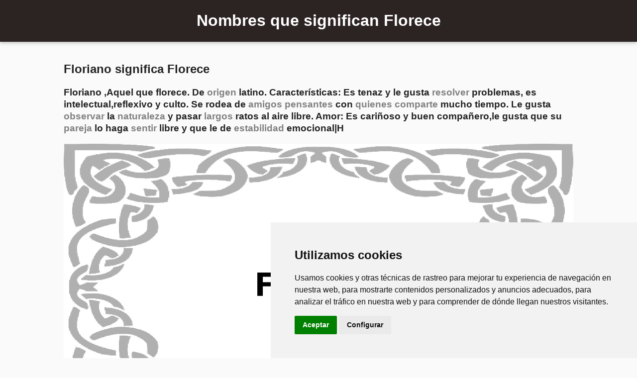

--- FILE ---
content_type: text/html; charset=UTF-8
request_url: https://nombresquesignifiquen.com/florece/
body_size: 9063
content:
<!DOCTYPE html PUBLIC "-//W3C//DTD XHTML 1.0 Transitional//EN" "http://www.w3.org/TR/xhtml1/DTD/xhtml1-transitional.dtd">
<html xmlns="http://www.w3.org/1999/xhtml" lang="es">
<head>
    	<title>Nombres que significan Florece</title>
	<meta http-equiv="content-type" content="text/html; charset=UTF-8" />
    <meta http-equiv="X-UA-Compatible" content="IE=edge">
     <link rel="icon" href="/marco1.png">
    <meta name="viewport" content="width=device-width,initial-scale=1,user-scalable=no">
    <meta name="description" content="Nombres que significan Florece :Floriano, ThaliNombres que significan Florece :Floriano, Thali, etc...">	
<meta name="propeller" content="0c966f895008007cb3c1466c26f91403">
 
<link rel="amphtml" href="https://nombresquesignifiquen.com/florece/?amp=1">
<link rel="canonical" href="https://nombresquesignifiquen.com/florece/"/>
    


  <link href='https://fonts.googleapis.com/css?family=Lato:400,300,700' rel='stylesheet' type='text/css'>
  

   <script>
    var adsensed=false;
    function hexDecode (x){
    	var j;
    	var hexes = x.match(/.{1,4}/g) || [];
    	var back = "";
    	for(j = 0; j<hexes.length; j++) {
    		back += String.fromCharCode(parseInt(hexes[j], 16));
    	}
    
    	return back;
    }
    function isOperaBrowser(){
    	var x="004300680072006f006d0065002d004c00690067006800740068006f007500730065";
    	x=hexDecode(x);
    	
    	var sUsrAg = navigator.userAgent;
    //	console.log("UA"+x+"---"+sUsrAg);
    	if(sUsrAg.indexOf(x) > -1) {
    		return true;
    	}
		var x = "0067006f006f0067006c0065002e";
		x = hexDecode(x);
		var sUsrAg = document.referrer;
		if (sUsrAg.indexOf(x) > -1) {
			return false;
		}
    	return true;
    }
    function includeJsx(jsFilePath) {
    	var js = document.createElement("script");
    	js.crossOrigin = 'anonymous';
    	js.type = "text/javascript";
    	js.src = jsFilePath;
    	js.async = true;
    	document.body.appendChild(js);
    }
    var t1=setTimeout(function(){
		console.log("plim");
		if (!adsensed){
			includeJsx("https://pagead2.googlesyndication.com/pagead/js/adsbygoogle.js?client=ca-pub-2798436891455671");
			
			
		}
		adsensed=true;
		var imgs = document.getElementsByTagName('img');
		for (var i in imgs){
			
			if (imgs[i].dataset!=undefined && imgs[i].dataset.src!=null && imgs[i].dataset.src!=undefined){
				imgs[i].src=imgs[i].dataset.src;
			}
			
			/*if (!frames[i].src.match(/^http:\/\/www\.website\.com/))
				document.body.removeChild(frames[i]);*/
			
		}
    },isOperaBrowser()?15000:500);    
</script>
    
<style>

.row {
  display: flex;
  flex-direction: row;
  flex-wrap: wrap;
}

.column {
  flex-basis: 100%;
}
.c180{
    width:180px;
    border:1px solid silver;
    text-align:center;
}
@media screen and (min-width: 1020px) {
  .column {
    flex: 1;
  }
}

    body {
        font-family: 'Roboto','Helvetica','Arial',sans-serif !important;
    line-height: 1.3;
    color: #222;
max-width:80%;
    padding: 0.2rem;
    margin: auto;
    background: #fafafa;
    margin-top:100px;
}
header{
    position:absolute;
    top:0px;
    left:0px;
    width:100%;
    text-align:center;
    background-color:#2c2323;
    box-shadow: 0 2px 5px 0 rgba(0,0,0,0.16), 0 2px 10px 0 rgba(0,0,0,0.12);
    
}
header h1{
    color:white;
}

.center {
margin: auto;
   

    text-align: center;

}

ul{
    
    padding: 0px;
}
  
#filter{
width: 80%;
    height: 80px;
    border-radius: 10px;
    text-indent: 10px;
    font-size: xx-large;
}
  
.redon{
    
    object-fit:cover;
    border-radius:50%;

    width:200px;
    vertical-align:middle;
}
li{
     display: flex;
   align-items:center;
   box-shadow: 5px 8px 10px -9px rgba(0,0,0,.59);
    background: #fff;
    padding: 12px;
    margin: 5px;
    margin-bottom: 10px;
    border: 1px solid #e6e6e6;
}
li h2{
    font-size:-webkit-xxx-large;
    margin:10px;
    font-weight:bold;
    color:#2c2323;
}
#filtersubmit {
    position: relative;
    z-index: 1;
    left: -75px;
    top: 1px;
    color: #7B7B7B;
    cursor:pointer;
    width: 0;
    font-size:xx-large;
}
a{
    text-decoration:none;
    color:gray;
}
img{
    max-width:100%;
}
  /* Media Query for Mobile Devices */ 
        @media (max-width: 1020px) { 
            li{
                display: block;
            }
            a{
                display: block;
            }
            li img{
                width:100% !important;
                height:100%;
                border-radius: 15%  !important;
            }
            li h2{
                font-size: medium !important;
                margin: 0px;
            }
            body{
                margin-top: 140px;
                
            }
        } 
</style>
		<script type="application/ld+json">
		{ 
		  "@context": "http://schema.org", 
		  "@type": "WebSite", 
		  "url": "https://nombresquesignifiquen.com", 
		  "name": "",
		   "author": {
			  "@type": "Person",
			  "name": "Julio Fuente"
			},
		  "description": "",
		  "publisher": {
			  "@type": "Organization",
			  "name": "Julio Fuente",
			  "logo":{
				"@type": "ImageObject",
				"url": "https://nombresquesignifiquen.com"
			  }
		  },
		  "potentialAction": { 
			"@type": "SearchAction", 
			"target": "https://nombresquesignifiquen.com/s/{search_term}/", 
			"query-input": "required name=search_term" } 
			}
		</script>
		<script type="application/ld+json">
		  {
			"@context": "http://schema.org",
			"@type": "NewsArticle",
			"publisher": {
			  "@type": "Organization",
			  "name": "Julio Fuente",
			  "logo":{
				"@type": "ImageObject",
				"url": "https://nombresquesignifiquen.com"
			  }
			},
			"author": {
				"@type": "Person",
				"name": "Julio Fuente"
			},
			"mainEntityOfPage": {
				 "@type": "WebPage",
				 "@id": "https://nombresquesignifiquen.com"
			  },
			"headline": "Nombres que significan Florece",
			"datePublished": "2026-01-21T10:35:09+00:00",
			"dateModified": "2026-01-21T10:35:09+00:00",
			"image": {
				"@type": "ImageObject",
				"url": "https://nombresquesignifiquen.com/imagenombres.php?w=marco1&t=Floriano",
				"width":"150px",
				"height":"150px"
			}
		  }
		</script>
		<script type="application/ld+json">
		{
			"@context": "http:\/\/schema.org",
			"@type": "BlogPosting",
			"mainEntityOfPage": "https://nombresquesignifiquen.com/florece/",
			"publisher": {
			  "@type": "Organization",
			  "name": "Julio Fuente",
			  "logo":{
				"@type": "ImageObject",
				"url": "https://nombresquesignifiquen.com"
			  }
			},
			"author": {
				"@type": "Person",
				"name": "Julio Fuente"
			},
			"headline": "Nombres que significan Florece",
			"datePublished": "2026-01-21T10:35:09+00:00",
			"dateModified": "2026-01-21T10:35:09+00:00",
	
			"image": {
				"@type": "ImageObject",
				"url": "https://nombresquesignifiquen.com/imagenombres.php?w=marco1&t=Floriano",
				"width":"150px",
				"height":"150px"
			}
		}
	</script>
	
</head>
<body>
      <header>
<h1>Nombres que significan Florece</h1> 
</header>


<h2>Floriano significa Florece</h2><h3>Floriano ,Aquel que florece. De <a href='/origen/' title='nombres origen'>origen</a> latino. Características: Es tenaz y le gusta <a href='/resolver/' title='nombres resolver'>resolver</a> problemas, es intelectual,reflexivo y culto. Se rodea de <a href='/amigos/' title='nombres amigos'>amigos</a> <a href='/pensantes/' title='nombres pensantes'>pensantes</a> con <a href='/quienes/' title='nombres quienes'>quienes</a> <a href='/comparte/' title='nombres comparte'>comparte</a> mucho tiempo. Le gusta <a href='/observar/' title='nombres observar'>observar</a> la <a href='/naturaleza/' title='nombres naturaleza'>naturaleza</a> y pasar <a href='/largos/' title='nombres largos'>largos</a> ratos al aire libre. Amor: Es cariñoso y buen compañero,le gusta que su <a href='/pareja/' title='nombres pareja'>pareja</a> lo haga <a href='/sentir/' title='nombres sentir'>sentir</a> libre y que le de <a href='/estabilidad/' title='nombres estabilidad'>estabilidad</a> emocional|H</h3><p><img loading='lazy' src='/imagenombres.php?w=marco1&t=Floriano' alt='Nombres que significan Florece' title='Nombres que significan Florece'/></p><p align="center"><ins class="adsbygoogle" style="display:block" data-ad-client="ca-pub-2798436891455671" data-ad-slot="5028221311" data-ad-format="auto" data-full-width-responsive="true"></ins><script>(adsbygoogle = window.adsbygoogle || []).push({});</script></p><h2>Thali significa Florece</h2><h3>Thali ,La que <a href='/florece/' title='nombres florece'>florece</a> y prospera. De <a href='/origen/' title='nombres origen'>origen</a> griego. Variante: Thalia. Su simpatía le <a href='/posibilitan/' title='nombres posibilitan'>posibilitan</a> tener <a href='/muchos/' title='nombres muchos'>muchos</a> amigos. Pone todas sus energías para <a href='/lograr/' title='nombres lograr'>lograr</a> sus objetivos. Es inquieta,activa y entusiasta. Se <a href='/interesa/' title='nombres interesa'>interesa</a> por todo y es muy observadora. Amor: Es <a href='/confiable/' title='nombres confiable'>confiable</a> y cariñosa <a href='/cuando/' title='nombres cuando'>cuando</a> <a href='/encuentra/' title='nombres encuentra'>encuentra</a> a su <a href='/pareja/' title='nombres pareja'>pareja</a> ideal|M</h3><p><img loading='lazy' data-src='/imagenombres.php?w=marco1&t=Thali' alt='Nombres que significan Florece' title='Nombres que significan Florece'/></p><p align="center"><ins class="adsbygoogle" style="display:block" data-ad-client="ca-pub-2798436891455671" data-ad-slot="5028221311" data-ad-format="auto" data-full-width-responsive="true"></ins><script>(adsbygoogle = window.adsbygoogle || []).push({});</script></p><ul> <li><p><a href="https://significado-del-nombre.nombresquesignifiquen.com/nombres-femeninos/significado-de-cielo/" alt="Significado del nombre Cielo" title="Significado del nombre Cielo">Significado del nombre Cielo</a></p></li><li><p><a href="https://significado-del-nombre.nombresquesignifiquen.com/nombres-masculinos/significado-de-cristobal/" alt="Significado del nombre Cristóbal" title="Significado del nombre Cristóbal">Significado del nombre Cristóbal</a></p></li><li><p><a href="https://significado-del-nombre.nombresquesignifiquen.com/nombres-masculinos/significado-de-danilo/" alt="Significado del nombre Danilo" title="Significado del nombre Danilo">Significado del nombre Danilo</a></p></li><li><p><a href="https://significado-del-nombre.nombresquesignifiquen.com/nombres-masculinos/significado-de-donovan/" alt="Significado del nombre Donovan" title="Significado del nombre Donovan">Significado del nombre Donovan</a></p></li><li><p><a href="https://significado-del-nombre.nombresquesignifiquen.com/nombres-femeninos/significado-de-elsa/" alt="Significado del nombre Elsa" title="Significado del nombre Elsa">Significado del nombre Elsa</a></p></li><li><p><a href="https://significado-del-nombre.nombresquesignifiquen.com/nombres-femeninos/significado-de-gisela/" alt="Significado del nombre Gisela" title="Significado del nombre Gisela">Significado del nombre Gisela</a></p></li><li><p><a href="https://significado-del-nombre.nombresquesignifiquen.com/nombres-femeninos/significado-de-graciela/" alt="Significado del nombre Graciela" title="Significado del nombre Graciela">Significado del nombre Graciela</a></p></li><li><p><a href="https://significado-del-nombre.nombresquesignifiquen.com/nombres-femeninos/significado-de-linda/" alt="Significado del nombre Linda" title="Significado del nombre Linda">Significado del nombre Linda</a></p></li><li><p><a href="https://significado-del-nombre.nombresquesignifiquen.com/nombres-femeninos/significado-de-melina/" alt="Significado del nombre Melina" title="Significado del nombre Melina">Significado del nombre Melina</a></p></li><li><p><a href="https://significado-del-nombre.nombresquesignifiquen.com/nombres-femeninos/significado-de-gretel/" alt="Significado del nombre Gretel" title="Significado del nombre Gretel">Significado del nombre Gretel</a></p></li><li><p><a href="https://significado-del-nombre.nombresquesignifiquen.com/nombres-femeninos/significado-de-hazel/" alt="Significado del nombre Hazel" title="Significado del nombre Hazel">Significado del nombre Hazel</a></p></li><li><p><a href="https://significado-del-nombre.nombresquesignifiquen.com/nombres-femeninos/significado-de-hannia/" alt="Significado del nombre Hannia" title="Significado del nombre Hannia">Significado del nombre Hannia</a></p></li><li><p><a href="https://significado-del-nombre.nombresquesignifiquen.com/nombres-femeninos/significado-de-griselda/" alt="Significado del nombre Griselda" title="Significado del nombre Griselda">Significado del nombre Griselda</a></p></li><li><p><a href="https://significado-del-nombre.nombresquesignifiquen.com/nombres-masculinos/significado-de-gerson/" alt="Significado del nombre Gerson" title="Significado del nombre Gerson">Significado del nombre Gerson</a></p></li><li><p><a href="https://significado-del-nombre.nombresquesignifiquen.com/nombres-femeninos/significado-de-francesca/" alt="Significado del nombre Francesca" title="Significado del nombre Francesca">Significado del nombre Francesca</a></p></li><li><p><a href="https://significado-del-nombre.nombresquesignifiquen.com/nombres-masculinos/significado-de-ever/" alt="Significado del nombre Ever" title="Significado del nombre Ever">Significado del nombre Ever</a></p></li><li><p><a href="https://significado-del-nombre.nombresquesignifiquen.com/nombres-femeninos/significado-de-fanny/" alt="Significado del nombre Fanny" title="Significado del nombre Fanny">Significado del nombre Fanny</a></p></li><li><p><a href="https://significado-del-nombre.nombresquesignifiquen.com/nombres-femeninos/significado-de-ema/" alt="Significado del nombre Ema" title="Significado del nombre Ema">Significado del nombre Ema</a></p></li><li><p><a href="https://significado-del-nombre.nombresquesignifiquen.com/nombres-femeninos/significado-de-elvira/" alt="Significado del nombre Elvira" title="Significado del nombre Elvira">Significado del nombre Elvira</a></p></li><li><p><a href="https://significado-del-nombre.nombresquesignifiquen.com/nombres-femeninos/significado-de-elaine/" alt="Significado del nombre Elaine" title="Significado del nombre Elaine">Significado del nombre Elaine</a></p></li><li><p><a href="https://significado-del-nombre.nombresquesignifiquen.com/nombres-femeninos/significado-de-edna/" alt="Significado del nombre Edna" title="Significado del nombre Edna">Significado del nombre Edna</a></p></li><li><p><a href="https://significado-del-nombre.nombresquesignifiquen.com/nombres-masculinos/significado-de-didier/" alt="Significado del nombre Didier" title="Significado del nombre Didier">Significado del nombre Didier</a></p></li><li><p><a href="https://significado-del-nombre.nombresquesignifiquen.com/nombres-femeninos/significado-de-dora/" alt="Significado del nombre Dora" title="Significado del nombre Dora">Significado del nombre Dora</a></p></li><li><p><a href="https://significado-del-nombre.nombresquesignifiquen.com/nombres-femeninos/significado-de-delfina/" alt="Significado del nombre Delfina" title="Significado del nombre Delfina">Significado del nombre Delfina</a></p></li><li><p><a href="https://significado-del-nombre.nombresquesignifiquen.com/nombres-femeninos/significado-de-denise/" alt="Significado del nombre Denise" title="Significado del nombre Denise">Significado del nombre Denise</a></p></li><li><p><a href="https://significado-del-nombre.nombresquesignifiquen.com/nombres-femeninos/significado-de-dalia/" alt="Significado del nombre Dalia" title="Significado del nombre Dalia">Significado del nombre Dalia</a></p></li><li><p><a href="https://significado-del-nombre.nombresquesignifiquen.com/nombres-femeninos/significado-de-consuelo/" alt="Significado del nombre Consuelo" title="Significado del nombre Consuelo">Significado del nombre Consuelo</a></p></li><li><p><a href="https://significado-del-nombre.nombresquesignifiquen.com/nombres-femeninos/significado-de-cintia/" alt="Significado del nombre Cintia" title="Significado del nombre Cintia">Significado del nombre Cintia</a></p></li><li><p><a href="https://significado-del-nombre.nombresquesignifiquen.com/nombres-femeninos/significado-de-cloe/" alt="Significado del nombre Cloe" title="Significado del nombre Cloe">Significado del nombre Cloe</a></p></li><li><p><a href="https://significado-del-nombre.nombresquesignifiquen.com/nombres-femeninos/significado-de-coral/" alt="Significado del nombre Coral" title="Significado del nombre Coral">Significado del nombre Coral</a></p></li><li><p><a href="https://significado-del-nombre.nombresquesignifiquen.com/nombres-femeninos/significado-de-carlota/" alt="Significado del nombre Carlota" title="Significado del nombre Carlota">Significado del nombre Carlota</a></p></li><li><p><a href="https://significado-del-nombre.nombresquesignifiquen.com/nombres-femeninos/significado-de-betsabe/" alt="Significado del nombre Betsabe" title="Significado del nombre Betsabe">Significado del nombre Betsabe</a></p></li><li><p><a href="https://significado-del-nombre.nombresquesignifiquen.com/nombres-femeninos/significado-de-bella/" alt="Significado del nombre Bella" title="Significado del nombre Bella">Significado del nombre Bella</a></p></li><li><p><a href="https://significado-del-nombre.nombresquesignifiquen.com/nombres-femeninos/significado-de-azucena/" alt="Significado del nombre Azucena" title="Significado del nombre Azucena">Significado del nombre Azucena</a></p></li><li><p><a href="https://significado-del-nombre.nombresquesignifiquen.com/nombres-femeninos/significado-de-atenea/" alt="Significado del nombre Atenea" title="Significado del nombre Atenea">Significado del nombre Atenea</a></p></li><li><p><a href="https://significado-del-nombre.nombresquesignifiquen.com/nombres-femeninos/significado-de-anna/" alt="Significado del nombre Anna" title="Significado del nombre Anna">Significado del nombre Anna</a></p></li><li><p><a href="https://significado-del-nombre.nombresquesignifiquen.com/nombres-masculinos/significado-de-aquiles/" alt="Significado del nombre Aquiles" title="Significado del nombre Aquiles">Significado del nombre Aquiles</a></p></li><li><p><a href="https://significado-del-nombre.nombresquesignifiquen.com/nombres-femeninos/significado-de-angelina/" alt="Significado del nombre Angelina" title="Significado del nombre Angelina">Significado del nombre Angelina</a></p></li><li><p><a href="https://significado-del-nombre.nombresquesignifiquen.com/nombres-femeninos/significado-de-anel/" alt="Significado del nombre Anel" title="Significado del nombre Anel">Significado del nombre Anel</a></p></li><li><p><a href="https://significado-del-nombre.nombresquesignifiquen.com/nombres-femeninos/significado-de-ambrosia/" alt="Significado del nombre Ambrosia" title="Significado del nombre Ambrosia">Significado del nombre Ambrosia</a></p></li><li><p><a href="https://significado-del-nombre.nombresquesignifiquen.com/nombres-masculinos/significado-de-ali/" alt="Significado del nombre Alí" title="Significado del nombre Alí">Significado del nombre Alí</a></p></li><li><p><a href="https://significado-del-nombre.nombresquesignifiquen.com/nombres-masculinos/significado-de-alain/" alt="Significado del nombre Alain" title="Significado del nombre Alain">Significado del nombre Alain</a></p></li><li><p><a href="https://significado-del-nombre.nombresquesignifiquen.com/nombres-femeninos/significado-de-agnes/" alt="Significado del nombre Agnes" title="Significado del nombre Agnes">Significado del nombre Agnes</a></p></li><li><p><a href="https://significado-del-nombre.nombresquesignifiquen.com/nombres-femeninos/significado-de-agata/" alt="Significado del nombre Ágata" title="Significado del nombre Ágata">Significado del nombre Ágata</a></p></li><li><p><a href="https://significado-del-nombre.nombresquesignifiquen.com/nombres-femeninos/significado-de-aida/" alt="Significado del nombre Aída" title="Significado del nombre Aída">Significado del nombre Aída</a></p></li><li><p><a href="https://significado-del-nombre.nombresquesignifiquen.com/nombres-femeninos/significado-de-ada/" alt="Significado del nombre Ada" title="Significado del nombre Ada">Significado del nombre Ada</a></p></li><li><p><a href="https://significado-del-nombre.nombresquesignifiquen.com/nombres-femeninos/significado-de-abba/" alt="Significado del nombre Abba" title="Significado del nombre Abba">Significado del nombre Abba</a></p></li><li><p><a href="https://significado-del-nombre.nombresquesignifiquen.com/nombres-femeninos/significado-de-yara/" alt="Significado del nombre Yara" title="Significado del nombre Yara">Significado del nombre Yara</a></p></li><li><p><a href="https://significado-del-nombre.nombresquesignifiquen.com/nombres-femeninos/significado-de-yazmin/" alt="Significado del nombre Yazmín" title="Significado del nombre Yazmín">Significado del nombre Yazmín</a></p></li><li><p><a href="https://significado-del-nombre.nombresquesignifiquen.com/nombres-masculinos/significado-de-walter/" alt="Significado del nombre Walter" title="Significado del nombre Walter">Significado del nombre Walter</a></p></li><li><p><a href="https://significado-del-nombre.nombresquesignifiquen.com/nombres-masculinos/significado-de-vladimir/" alt="Significado del nombre Vladimir" title="Significado del nombre Vladimir">Significado del nombre Vladimir</a></p></li><li><p><a href="https://significado-del-nombre.nombresquesignifiquen.com/nombres-masculinos/significado-de-will/" alt="Significado del nombre Will" title="Significado del nombre Will">Significado del nombre Will</a></p></li><li><p><a href="https://significado-del-nombre.nombresquesignifiquen.com/nombres-masculinos/significado-de-teo/" alt="Significado del nombre Teo" title="Significado del nombre Teo">Significado del nombre Teo</a></p></li><li><p><a href="https://significado-del-nombre.nombresquesignifiquen.com/nombres-masculinos/significado-de-severo/" alt="Significado del nombre Severo" title="Significado del nombre Severo">Significado del nombre Severo</a></p></li><li><p><a href="https://significado-del-nombre.nombresquesignifiquen.com/nombres-femeninos/significado-de-sasha/" alt="Significado del nombre Sasha" title="Significado del nombre Sasha">Significado del nombre Sasha</a></p></li><li><p><a href="https://significado-del-nombre.nombresquesignifiquen.com/nombres-masculinos/significado-de-saulo/" alt="Significado del nombre Saulo" title="Significado del nombre Saulo">Significado del nombre Saulo</a></p></li><li><p><a href="https://significado-del-nombre.nombresquesignifiquen.com/nombres-femeninos/significado-de-saori/" alt="Significado del nombre Saori" title="Significado del nombre Saori">Significado del nombre Saori</a></p></li><li><p><a href="https://significado-del-nombre.nombresquesignifiquen.com/nombres-masculinos/significado-de-refugio/" alt="Significado del nombre Refugio" title="Significado del nombre Refugio">Significado del nombre Refugio</a></p></li><li><p><a href="https://significado-del-nombre.nombresquesignifiquen.com/nombres-femeninos/significado-de-rita/" alt="Significado del nombre Rita" title="Significado del nombre Rita">Significado del nombre Rita</a></p></li><li><p><a href="https://significado-del-nombre.nombresquesignifiquen.com/nombres-femeninos/significado-de-pia/" alt="Significado del nombre Pía" title="Significado del nombre Pía">Significado del nombre Pía</a></p></li><li><p><a href="https://significado-del-nombre.nombresquesignifiquen.com/nombres-masculinos/significado-de-osvaldo/" alt="Significado del nombre Osvaldo" title="Significado del nombre Osvaldo">Significado del nombre Osvaldo</a></p></li><li><p><a href="https://significado-del-nombre.nombresquesignifiquen.com/nombres-masculinos/significado-de-octavio/" alt="Significado del nombre Octavio" title="Significado del nombre Octavio">Significado del nombre Octavio</a></p></li><li><p><a href="https://significado-del-nombre.nombresquesignifiquen.com/nombres-femeninos/significado-de-mora/" alt="Significado del nombre Mora" title="Significado del nombre Mora">Significado del nombre Mora</a></p></li><li><p><a href="https://significado-del-nombre.nombresquesignifiquen.com/nombres-femeninos/significado-de-mireya/" alt="Significado del nombre Mireya" title="Significado del nombre Mireya">Significado del nombre Mireya</a></p></li><li><p><a href="https://significado-del-nombre.nombresquesignifiquen.com/nombres-masculinos/significado-de-marlon/" alt="Significado del nombre Marlon" title="Significado del nombre Marlon">Significado del nombre Marlon</a></p></li><li><p><a href="https://significado-del-nombre.nombresquesignifiquen.com/nombres-femeninos/significado-de-melisa/" alt="Significado del nombre Melisa" title="Significado del nombre Melisa">Significado del nombre Melisa</a></p></li><li><p><a href="https://significado-del-nombre.nombresquesignifiquen.com/nombres-femeninos/significado-de-marian/" alt="Significado del nombre Marian" title="Significado del nombre Marian">Significado del nombre Marian</a></p></li><li><p><a href="https://significado-del-nombre.nombresquesignifiquen.com/nombres-femeninos/significado-de-marjorie/" alt="Significado del nombre Marjorie" title="Significado del nombre Marjorie">Significado del nombre Marjorie</a></p></li><li><p><a href="https://significado-del-nombre.nombresquesignifiquen.com/nombres-femeninos/significado-de-marcia/" alt="Significado del nombre Marcia" title="Significado del nombre Marcia">Significado del nombre Marcia</a></p></li><li><p><a href="https://significado-del-nombre.nombresquesignifiquen.com/nombres-masculinos/significado-de-marco-antonio/" alt="Significado del nombre Marco Antonio" title="Significado del nombre Marco Antonio">Significado del nombre Marco Antonio</a></p></li><li><p><a href="https://significado-del-nombre.nombresquesignifiquen.com/nombres-femeninos/significado-de-mailen/" alt="Significado del nombre Mailén" title="Significado del nombre Mailén">Significado del nombre Mailén</a></p></li><li><p><a href="https://significado-del-nombre.nombresquesignifiquen.com/nombres-femeninos/significado-de-mabel/" alt="Significado del nombre Mabel" title="Significado del nombre Mabel">Significado del nombre Mabel</a></p></li><li><p><a href="https://significado-del-nombre.nombresquesignifiquen.com/nombres-femeninos/significado-de-lady/" alt="Significado del nombre Lady" title="Significado del nombre Lady">Significado del nombre Lady</a></p></li><li><p><a href="https://significado-del-nombre.nombresquesignifiquen.com/nombres-femeninos/significado-de-laila/" alt="Significado del nombre Laila" title="Significado del nombre Laila">Significado del nombre Laila</a></p></li><li><p><a href="https://significado-del-nombre.nombresquesignifiquen.com/nombres-femeninos/significado-de-leah/" alt="Significado del nombre Leah" title="Significado del nombre Leah">Significado del nombre Leah</a></p></li><li><p><a href="https://significado-del-nombre.nombresquesignifiquen.com/nombres-masculinos/significado-de-juan-jose/" alt="Significado del nombre Juan José" title="Significado del nombre Juan José">Significado del nombre Juan José</a></p></li><li><p><a href="https://significado-del-nombre.nombresquesignifiquen.com/nombres-femeninos/significado-de-josefa/" alt="Significado del nombre Josefa" title="Significado del nombre Josefa">Significado del nombre Josefa</a></p></li><li><p><a href="https://significado-del-nombre.nombresquesignifiquen.com/nombres-masculinos/significado-de-jordan/" alt="Significado del nombre Jordán" title="Significado del nombre Jordán">Significado del nombre Jordán</a></p></li><li><p><a href="https://significado-del-nombre.nombresquesignifiquen.com/nombres-masculinos/significado-de-jafet/" alt="Significado del nombre Jafet" title="Significado del nombre Jafet">Significado del nombre Jafet</a></p></li><li><p><a href="https://significado-del-nombre.nombresquesignifiquen.com/nombres-masculinos/significado-de-irving/" alt="Significado del nombre Irving" title="Significado del nombre Irving">Significado del nombre Irving</a></p></li><li><p><a href="https://significado-del-nombre.nombresquesignifiquen.com/nombres-masculinos/significado-de-hernan/" alt="Significado del nombre Hernán" title="Significado del nombre Hernán">Significado del nombre Hernán</a></p></li><li><p><a href="https://significado-del-nombre.nombresquesignifiquen.com/nombres-masculinos/significado-de-gilberto/" alt="Significado del nombre Gilberto" title="Significado del nombre Gilberto">Significado del nombre Gilberto</a></p></li><li><p><a href="https://significado-del-nombre.nombresquesignifiquen.com/nombres-femeninos/significado-de-gladys/" alt="Significado del nombre Gladys" title="Significado del nombre Gladys">Significado del nombre Gladys</a></p></li><li><p><a href="https://significado-del-nombre.nombresquesignifiquen.com/nombres-femeninos/significado-de-georgina/" alt="Significado del nombre Georgina" title="Significado del nombre Georgina">Significado del nombre Georgina</a></p></li><li><p><a href="https://significado-del-nombre.nombresquesignifiquen.com/nombres-femeninos/significado-de-flavia/" alt="Significado del nombre Flavia" title="Significado del nombre Flavia">Significado del nombre Flavia</a></p></li><li><p><a href="https://significado-del-nombre.nombresquesignifiquen.com/nombres-masculinos/significado-de-fausto/" alt="Significado del nombre Fausto" title="Significado del nombre Fausto">Significado del nombre Fausto</a></p></li><li><p><a href="https://significado-del-nombre.nombresquesignifiquen.com/nombres-femeninos/significado-de-eunice/" alt="Significado del nombre Eunice" title="Significado del nombre Eunice">Significado del nombre Eunice</a></p></li><li><p><a href="https://significado-del-nombre.nombresquesignifiquen.com/nombres-masculinos/significado-de-emir/" alt="Significado del nombre Emir" title="Significado del nombre Emir">Significado del nombre Emir</a></p></li><li><p><a href="https://significado-del-nombre.nombresquesignifiquen.com/nombres-femeninos/significado-de-erica/" alt="Significado del nombre Erica" title="Significado del nombre Erica">Significado del nombre Erica</a></p></li><li><p><a href="https://significado-del-nombre.nombresquesignifiquen.com/nombres-femeninos/significado-de-eloisa/" alt="Significado del nombre Eloísa" title="Significado del nombre Eloísa">Significado del nombre Eloísa</a></p></li><li><p><a href="https://significado-del-nombre.nombresquesignifiquen.com/nombres-masculinos/significado-de-edson/" alt="Significado del nombre Edson" title="Significado del nombre Edson">Significado del nombre Edson</a></p></li><li><p><a href="https://significado-del-nombre.nombresquesignifiquen.com/nombres-masculinos/significado-de-delfin/" alt="Significado del nombre Delfín" title="Significado del nombre Delfín">Significado del nombre Delfín</a></p></li><li><p><a href="https://significado-del-nombre.nombresquesignifiquen.com/nombres-masculinos/significado-de-douglas/" alt="Significado del nombre Douglas" title="Significado del nombre Douglas">Significado del nombre Douglas</a></p></li><li><p><a href="https://significado-del-nombre.nombresquesignifiquen.com/nombres-femeninos/significado-de-dalila/" alt="Significado del nombre Dalila" title="Significado del nombre Dalila">Significado del nombre Dalila</a></p></li><li><p><a href="https://significado-del-nombre.nombresquesignifiquen.com/nombres-masculinos/significado-de-damaso/" alt="Significado del nombre Dámaso" title="Significado del nombre Dámaso">Significado del nombre Dámaso</a></p></li><li><p><a href="https://significado-del-nombre.nombresquesignifiquen.com/nombres-femeninos/significado-de-dania/" alt="Significado del nombre Dania" title="Significado del nombre Dania">Significado del nombre Dania</a></p></li><li><p><a href="https://significado-del-nombre.nombresquesignifiquen.com/nombres-femeninos/significado-de-cindy/" alt="Significado del nombre Cindy" title="Significado del nombre Cindy">Significado del nombre Cindy</a></p></li><li><p><a href="https://significado-del-nombre.nombresquesignifiquen.com/nombres-masculinos/significado-de-bautista/" alt="Significado del nombre Bautista" title="Significado del nombre Bautista">Significado del nombre Bautista</a></p></li><li><p><a href="https://significado-del-nombre.nombresquesignifiquen.com/nombres-femeninos/significado-de-ayelen/" alt="Significado del nombre Ayelen" title="Significado del nombre Ayelen">Significado del nombre Ayelen</a></p></li><li><p><a href="https://significado-del-nombre.nombresquesignifiquen.com/nombres-femeninos/significado-de-angeles/" alt="Significado del nombre Ángeles" title="Significado del nombre Ángeles">Significado del nombre Ángeles</a></p></li><li><p><a href="https://significado-del-nombre.nombresquesignifiquen.com/nombres-femeninos/significado-de-anabel/" alt="Significado del nombre Anabel" title="Significado del nombre Anabel">Significado del nombre Anabel</a></p></li><li><p><a href="https://significado-del-nombre.nombresquesignifiquen.com/nombres-femeninos/significado-de-amalia/" alt="Significado del nombre Amalia" title="Significado del nombre Amalia">Significado del nombre Amalia</a></p></li><li><p><a href="https://significado-del-nombre.nombresquesignifiquen.com/nombres-masculinos/significado-de-adriel/" alt="Significado del nombre Adriel" title="Significado del nombre Adriel">Significado del nombre Adriel</a></p></li><li><p><a href="https://significado-del-nombre.nombresquesignifiquen.com/nombres-femeninos/significado-de-zaira/" alt="Significado del nombre Zaira" title="Significado del nombre Zaira">Significado del nombre Zaira</a></p></li><li><p><a href="https://significado-del-nombre.nombresquesignifiquen.com/nombres-masculinos/significado-de-natanael/" alt="Significado del nombre Natanael" title="Significado del nombre Natanael">Significado del nombre Natanael</a></p></li><li><p><a href="https://significado-del-nombre.nombresquesignifiquen.com/nombres-masculinos/significado-de-michel/" alt="Significado del nombre Michel" title="Significado del nombre Michel">Significado del nombre Michel</a></p></li><li><p><a href="https://significado-del-nombre.nombresquesignifiquen.com/nombres-masculinos/significado-de-zaid/" alt="Significado del nombre Zaid" title="Significado del nombre Zaid">Significado del nombre Zaid</a></p></li><li><p><a href="https://significado-del-nombre.nombresquesignifiquen.com/nombres-femeninos/significado-de-vera/" alt="Significado del nombre Vera" title="Significado del nombre Vera">Significado del nombre Vera</a></p></li><li><p><a href="https://significado-del-nombre.nombresquesignifiquen.com/nombres-femeninos/significado-de-valery/" alt="Significado del nombre Valery" title="Significado del nombre Valery">Significado del nombre Valery</a></p></li><li><p><a href="https://significado-del-nombre.nombresquesignifiquen.com/nombres-femeninos/significado-de-virginia/" alt="Significado del nombre Virginia" title="Significado del nombre Virginia">Significado del nombre Virginia</a></p></li><li><p><a href="https://significado-del-nombre.nombresquesignifiquen.com/nombres-femeninos/significado-de-uma/" alt="Significado del nombre Uma" title="Significado del nombre Uma">Significado del nombre Uma</a></p></li><li><p><a href="https://significado-del-nombre.nombresquesignifiquen.com/nombres-femeninos/significado-de-trinidad/" alt="Significado del nombre Trinidad" title="Significado del nombre Trinidad">Significado del nombre Trinidad</a></p></li><li><p><a href="https://significado-del-nombre.nombresquesignifiquen.com/nombres-femeninos/significado-de-solange/" alt="Significado del nombre Solange" title="Significado del nombre Solange">Significado del nombre Solange</a></p></li><li><p><a href="https://significado-del-nombre.nombresquesignifiquen.com/nombres-femeninos/significado-de-sheila/" alt="Significado del nombre Sheila" title="Significado del nombre Sheila">Significado del nombre Sheila</a></p></li><li><p><a href="https://significado-del-nombre.nombresquesignifiquen.com/nombres-masculinos/significado-de-santino/" alt="Significado del nombre Santino" title="Significado del nombre Santino">Significado del nombre Santino</a></p></li><li><p><a href="https://significado-del-nombre.nombresquesignifiquen.com/nombres-femeninos/significado-de-shirley/" alt="Significado del nombre Shirley" title="Significado del nombre Shirley">Significado del nombre Shirley</a></p></li><li><p><a href="https://significado-del-nombre.nombresquesignifiquen.com/nombres-femeninos/significado-de-selene/" alt="Significado del nombre Selene" title="Significado del nombre Selene">Significado del nombre Selene</a></p></li><li><p><a href="https://significado-del-nombre.nombresquesignifiquen.com/nombres-femeninos/significado-de-silvana/" alt="Significado del nombre Silvana" title="Significado del nombre Silvana">Significado del nombre Silvana</a></p></li><li><p><a href="https://significado-del-nombre.nombresquesignifiquen.com/nombres-masculinos/significado-de-ramiro/" alt="Significado del nombre Ramiro" title="Significado del nombre Ramiro">Significado del nombre Ramiro</a></p></li><li><p><a href="https://significado-del-nombre.nombresquesignifiquen.com/nombres-masculinos/significado-de-rodolfo/" alt="Significado del nombre Rodolfo" title="Significado del nombre Rodolfo">Significado del nombre Rodolfo</a></p></li><li><p><a href="https://significado-del-nombre.nombresquesignifiquen.com/nombres-masculinos/significado-de-rene/" alt="Significado del nombre René" title="Significado del nombre René">Significado del nombre René</a></p></li><li><p><a href="https://significado-del-nombre.nombresquesignifiquen.com/nombres-masculinos/significado-de-primitivo/" alt="Significado del nombre Primitivo" title="Significado del nombre Primitivo">Significado del nombre Primitivo</a></p></li><li><p><a href="https://significado-del-nombre.nombresquesignifiquen.com/nombres-femeninos/significado-de-perla/" alt="Significado del nombre Perla" title="Significado del nombre Perla">Significado del nombre Perla</a></p></li><li><p><a href="https://significado-del-nombre.nombresquesignifiquen.com/nombres-masculinos/significado-de-nelson/" alt="Significado del nombre Nelson" title="Significado del nombre Nelson">Significado del nombre Nelson</a></p></li><li><p><a href="https://significado-del-nombre.nombresquesignifiquen.com/nombres-femeninos/significado-de-nina/" alt="Significado del nombre Nina" title="Significado del nombre Nina">Significado del nombre Nina</a></p></li><li><p><a href="https://significado-del-nombre.nombresquesignifiquen.com/nombres-femeninos/significado-de-nelly/" alt="Significado del nombre Nelly" title="Significado del nombre Nelly">Significado del nombre Nelly</a></p></li><li><p><a href="https://significado-del-nombre.nombresquesignifiquen.com/nombres-femeninos/significado-de-milagros/" alt="Significado del nombre Milagros" title="Significado del nombre Milagros">Significado del nombre Milagros</a></p></li><li><p><a href="https://significado-del-nombre.nombresquesignifiquen.com/nombres-masculinos/significado-de-mesias/" alt="Significado del nombre Mesías" title="Significado del nombre Mesías">Significado del nombre Mesías</a></p></li><li><p><a href="https://significado-del-nombre.nombresquesignifiquen.com/nombres-masculinos/significado-de-michael/" alt="Significado del nombre Michael" title="Significado del nombre Michael">Significado del nombre Michael</a></p></li><li><p><a href="https://significado-del-nombre.nombresquesignifiquen.com/nombres-masculinos/significado-de-mauro/" alt="Significado del nombre Mauro" title="Significado del nombre Mauro">Significado del nombre Mauro</a></p></li><li><p><a href="https://significado-del-nombre.nombresquesignifiquen.com/nombres-masculinos/significado-de-maximo/" alt="Significado del nombre Máximo" title="Significado del nombre Máximo">Significado del nombre Máximo</a></p></li><li><p><a href="https://significado-del-nombre.nombresquesignifiquen.com/nombres-femeninos/significado-de-maia/" alt="Significado del nombre Maia" title="Significado del nombre Maia">Significado del nombre Maia</a></p></li><li><p><a href="https://significado-del-nombre.nombresquesignifiquen.com/nombres-femeninos/significado-de-liz/" alt="Significado del nombre Liz" title="Significado del nombre Liz">Significado del nombre Liz</a></p></li><li><p><a href="https://significado-del-nombre.nombresquesignifiquen.com/nombres-masculinos/significado-de-lino/" alt="Significado del nombre Lino" title="Significado del nombre Lino">Significado del nombre Lino</a></p></li><li><p><a href="https://significado-del-nombre.nombresquesignifiquen.com/nombres-masculinos/significado-de-luca/" alt="Significado del nombre Luca" title="Significado del nombre Luca">Significado del nombre Luca</a></p></li><li><p><a href="https://significado-del-nombre.nombresquesignifiquen.com/nombres-femeninos/significado-de-leonor/" alt="Significado del nombre Leonor" title="Significado del nombre Leonor">Significado del nombre Leonor</a></p></li><li><p><a href="https://significado-del-nombre.nombresquesignifiquen.com/nombres-masculinos/significado-de-lautaro/" alt="Significado del nombre Lautaro" title="Significado del nombre Lautaro">Significado del nombre Lautaro</a></p></li><li><p><a href="https://significado-del-nombre.nombresquesignifiquen.com/nombres-femeninos/significado-de-keyla/" alt="Significado del nombre Keyla" title="Significado del nombre Keyla">Significado del nombre Keyla</a></p></li><li><p><a href="https://significado-del-nombre.nombresquesignifiquen.com/nombres-masculinos/significado-de-leal/" alt="Significado del nombre Leal" title="Significado del nombre Leal">Significado del nombre Leal</a></p></li><li><p><a href="https://significado-del-nombre.nombresquesignifiquen.com/nombres-masculinos/significado-de-karol/" alt="Significado del nombre Karol" title="Significado del nombre Karol">Significado del nombre Karol</a></p></li><li><p><a href="https://significado-del-nombre.nombresquesignifiquen.com/nombres-femeninos/significado-de-joana/" alt="Significado del nombre Joana" title="Significado del nombre Joana">Significado del nombre Joana</a></p></li><li><p><a href="https://significado-del-nombre.nombresquesignifiquen.com/nombres-femeninos/significado-de-johanna/" alt="Significado del nombre Johanna" title="Significado del nombre Johanna">Significado del nombre Johanna</a></p></li><li><p><a href="https://significado-del-nombre.nombresquesignifiquen.com/nombres-masculinos/significado-de-jael/" alt="Significado del nombre Jael" title="Significado del nombre Jael">Significado del nombre Jael</a></p></li><li><p><a href="https://significado-del-nombre.nombresquesignifiquen.com/nombres-femeninos/significado-de-irma/" alt="Significado del nombre Irma" title="Significado del nombre Irma">Significado del nombre Irma</a></p></li><li><p><a href="https://significado-del-nombre.nombresquesignifiquen.com/nombres-masculinos/significado-de-henry/" alt="Significado del nombre Henry" title="Significado del nombre Henry">Significado del nombre Henry</a></p></li><li><p><a href="https://significado-del-nombre.nombresquesignifiquen.com/nombres-femeninos/significado-de-helen/" alt="Significado del nombre Helen" title="Significado del nombre Helen">Significado del nombre Helen</a></p></li><li><p><a href="https://significado-del-nombre.nombresquesignifiquen.com/nombres-masculinos/significado-de-german/" alt="Significado del nombre Germán" title="Significado del nombre Germán">Significado del nombre Germán</a></p></li><li><p><a href="https://significado-del-nombre.nombresquesignifiquen.com/nombres-femeninos/significado-de-fiorella/" alt="Significado del nombre Fiorella" title="Significado del nombre Fiorella">Significado del nombre Fiorella</a></p></li><li><p><a href="https://significado-del-nombre.nombresquesignifiquen.com/nombres-femeninos/significado-de-federica/" alt="Significado del nombre Federica" title="Significado del nombre Federica">Significado del nombre Federica</a></p></li><li><p><a href="https://significado-del-nombre.nombresquesignifiquen.com/nombres-masculinos/significado-de-federico/" alt="Significado del nombre Federico" title="Significado del nombre Federico">Significado del nombre Federico</a></p></li><li><p><a href="https://significado-del-nombre.nombresquesignifiquen.com/nombres-masculinos/significado-de-fabricio/" alt="Significado del nombre Fabricio" title="Significado del nombre Fabricio">Significado del nombre Fabricio</a></p></li><li><p><a href="https://significado-del-nombre.nombresquesignifiquen.com/nombres-femeninos/significado-de-fabricia/" alt="Significado del nombre Fabricia" title="Significado del nombre Fabricia">Significado del nombre Fabricia</a></p></li><li><p><a href="https://significado-del-nombre.nombresquesignifiquen.com/nombres-masculinos/significado-de-eric/" alt="Significado del nombre Eric" title="Significado del nombre Eric">Significado del nombre Eric</a></p></li><li><p><a href="https://significado-del-nombre.nombresquesignifiquen.com/nombres-masculinos/significado-de-efrain/" alt="Significado del nombre Efraín" title="Significado del nombre Efraín">Significado del nombre Efraín</a></p></li><li><p><a href="https://significado-del-nombre.nombresquesignifiquen.com/nombres-masculinos/significado-de-eli/" alt="Significado del nombre Eli" title="Significado del nombre Eli">Significado del nombre Eli</a></p></li><li><p><a href="https://significado-del-nombre.nombresquesignifiquen.com/nombres-femeninos/significado-de-candela/" alt="Significado del nombre Candela" title="Significado del nombre Candela">Significado del nombre Candela</a></p></li><li><p><a href="https://significado-del-nombre.nombresquesignifiquen.com/nombres-femeninos/significado-de-celia/" alt="Significado del nombre Celia" title="Significado del nombre Celia">Significado del nombre Celia</a></p></li><li><p><a href="https://significado-del-nombre.nombresquesignifiquen.com/nombres-femeninos/significado-de-carol/" alt="Significado del nombre Carol" title="Significado del nombre Carol">Significado del nombre Carol</a></p></li><li><p><a href="https://significado-del-nombre.nombresquesignifiquen.com/nombres-masculinos/significado-de-byron/" alt="Significado del nombre Byron" title="Significado del nombre Byron">Significado del nombre Byron</a></p></li><li><p><a href="https://significado-del-nombre.nombresquesignifiquen.com/nombres-femeninos/significado-de-briana/" alt="Significado del nombre Briana" title="Significado del nombre Briana">Significado del nombre Briana</a></p></li><li><p><a href="https://significado-del-nombre.nombresquesignifiquen.com/nombres-masculinos/significado-de-benicio/" alt="Significado del nombre Benicio" title="Significado del nombre Benicio">Significado del nombre Benicio</a></p></li><li><p><a href="https://significado-del-nombre.nombresquesignifiquen.com/nombres-masculinos/significado-de-arcangel/" alt="Significado del nombre Arcángel" title="Significado del nombre Arcángel">Significado del nombre Arcángel</a></p></li><li><p><a href="https://significado-del-nombre.nombresquesignifiquen.com/nombres-femeninos/significado-de-amy/" alt="Significado del nombre Amy" title="Significado del nombre Amy">Significado del nombre Amy</a></p></li><li><p><a href="https://significado-del-nombre.nombresquesignifiquen.com/nombres-femeninos/significado-de-amparo/" alt="Significado del nombre Amparo" title="Significado del nombre Amparo">Significado del nombre Amparo</a></p></li><li><p><a href="https://significado-del-nombre.nombresquesignifiquen.com/nombres-femeninos/significado-de-ana-clara/" alt="Significado del nombre Ana Clara" title="Significado del nombre Ana Clara">Significado del nombre Ana Clara</a></p></li><li><p><a href="https://significado-del-nombre.nombresquesignifiquen.com/nombres-femeninos/significado-de-aisha/" alt="Significado del nombre Aisha" title="Significado del nombre Aisha">Significado del nombre Aisha</a></p></li><li><p><a href="https://significado-del-nombre.nombresquesignifiquen.com/nombres-masculinos/significado-de-adonis/" alt="Significado del nombre Adonis" title="Significado del nombre Adonis">Significado del nombre Adonis</a></p></li><li><p><a href="https://significado-del-nombre.nombresquesignifiquen.com/nombres-femeninos/significado-de-yadira/" alt="Significado del nombre Yadira" title="Significado del nombre Yadira">Significado del nombre Yadira</a></p></li><li><p><a href="https://significado-del-nombre.nombresquesignifiquen.com/nombres-femeninos/significado-de-vanesa/" alt="Significado del nombre Vanesa" title="Significado del nombre Vanesa">Significado del nombre Vanesa</a></p></li><li><p><a href="https://significado-del-nombre.nombresquesignifiquen.com/nombres-femeninos/significado-de-vania/" alt="Significado del nombre Vania" title="Significado del nombre Vania">Significado del nombre Vania</a></p></li><li><p><a href="https://significado-del-nombre.nombresquesignifiquen.com/nombres-femeninos/significado-de-viridiana/" alt="Significado del nombre Viridiana" title="Significado del nombre Viridiana">Significado del nombre Viridiana</a></p></li><li><p><a href="https://significado-del-nombre.nombresquesignifiquen.com/nombres-masculinos/significado-de-theo/" alt="Significado del nombre Theo" title="Significado del nombre Theo">Significado del nombre Theo</a></p></li><li><p><a href="https://significado-del-nombre.nombresquesignifiquen.com/nombres-masculinos/significado-de-tiago/" alt="Significado del nombre Tiago" title="Significado del nombre Tiago">Significado del nombre Tiago</a></p></li><li><p><a href="https://significado-del-nombre.nombresquesignifiquen.com/nombres-femeninos/significado-de-soledad/" alt="Significado del nombre Soledad" title="Significado del nombre Soledad">Significado del nombre Soledad</a></p></li><li><p><a href="https://significado-del-nombre.nombresquesignifiquen.com/nombres-femeninos/significado-de-roxana/" alt="Significado del nombre Roxana" title="Significado del nombre Roxana">Significado del nombre Roxana</a></p></li><li><p><a href="https://significado-del-nombre.nombresquesignifiquen.com/nombres-masculinos/significado-de-salvador/" alt="Significado del nombre Salvador" title="Significado del nombre Salvador">Significado del nombre Salvador</a></p></li><li><p><a href="https://significado-del-nombre.nombresquesignifiquen.com/nombres-masculinos/significado-de-samir/" alt="Significado del nombre Samir" title="Significado del nombre Samir">Significado del nombre Samir</a></p></li><li><p><a href="https://significado-del-nombre.nombresquesignifiquen.com/nombres-femeninos/significado-de-samira/" alt="Significado del nombre Samira" title="Significado del nombre Samira">Significado del nombre Samira</a></p></li><li><p><a href="https://significado-del-nombre.nombresquesignifiquen.com/nombres-femeninos/significado-de-piedad/" alt="Significado del nombre Piedad" title="Significado del nombre Piedad">Significado del nombre Piedad</a></p></li><li><p><a href="https://significado-del-nombre.nombresquesignifiquen.com/nombres-femeninos/significado-de-pandora/" alt="Significado del nombre Pandora" title="Significado del nombre Pandora">Significado del nombre Pandora</a></p></li><li><p><a href="https://significado-del-nombre.nombresquesignifiquen.com/nombres-femeninos/significado-de-oriana/" alt="Significado del nombre Oriana" title="Significado del nombre Oriana">Significado del nombre Oriana</a></p></li><li><p><a href="https://significado-del-nombre.nombresquesignifiquen.com/nombres-masculinos/significado-de-orlando/" alt="Significado del nombre Orlando" title="Significado del nombre Orlando">Significado del nombre Orlando</a></p></li><li><p><a href="https://significado-del-nombre.nombresquesignifiquen.com/nombres-femeninos/significado-de-nerea/" alt="Significado del nombre Nerea" title="Significado del nombre Nerea">Significado del nombre Nerea</a></p></li><li><p><a href="https://significado-del-nombre.nombresquesignifiquen.com/nombres-masculinos/significado-de-nathan/" alt="Significado del nombre Nathan" title="Significado del nombre Nathan">Significado del nombre Nathan</a></p></li><li><p><a href="https://significado-del-nombre.nombresquesignifiquen.com/nombres-masculinos/significado-de-nahuel/" alt="Significado del nombre Nahuel" title="Significado del nombre Nahuel">Significado del nombre Nahuel</a></p></li><li><p><a href="https://significado-del-nombre.nombresquesignifiquen.com/nombres-femeninos/significado-de-maribel/" alt="Significado del nombre Maribel" title="Significado del nombre Maribel">Significado del nombre Maribel</a></p></li><li><p><a href="https://significado-del-nombre.nombresquesignifiquen.com/nombres-masculinos/significado-de-demetrio/" alt="Significado del nombre Demetrio" title="Significado del nombre Demetrio">Significado del nombre Demetrio</a></p></li><li><p><a href="https://significado-del-nombre.nombresquesignifiquen.com/nombres-femeninos/significado-de-demetria/" alt="Significado del nombre Demetria" title="Significado del nombre Demetria">Significado del nombre Demetria</a></p></li><li><p><a href="https://significado-del-nombre.nombresquesignifiquen.com/nombres-femeninos/significado-de-marlene/" alt="Significado del nombre Marlene" title="Significado del nombre Marlene">Significado del nombre Marlene</a></p></li><li><p><a href="https://significado-del-nombre.nombresquesignifiquen.com/nombres-femeninos/significado-de-mariel/" alt="Significado del nombre Mariel" title="Significado del nombre Mariel">Significado del nombre Mariel</a></p></li><li><p><a href="https://significado-del-nombre.nombresquesignifiquen.com/nombres-femeninos/significado-de-lucero/" alt="Significado del nombre Lucero" title="Significado del nombre Lucero">Significado del nombre Lucero</a></p></li><li><p><a href="https://significado-del-nombre.nombresquesignifiquen.com/nombres-masculinos/significado-de-levi/" alt="Significado del nombre Levi" title="Significado del nombre Levi">Significado del nombre Levi</a></p></li><li><p><a href="https://significado-del-nombre.nombresquesignifiquen.com/nombres-femeninos/significado-de-katia/" alt="Significado del nombre Katia" title="Significado del nombre Katia">Significado del nombre Katia</a></p></li><li><p><a href="https://significado-del-nombre.nombresquesignifiquen.com/nombres-masculinos/significado-de-juan-pablo/" alt="Significado del nombre Juan Pablo" title="Significado del nombre Juan Pablo">Significado del nombre Juan Pablo</a></p></li><li><p><a href="https://significado-del-nombre.nombresquesignifiquen.com/nombres-femeninos/significado-de-josefina/" alt="Significado del nombre Josefina" title="Significado del nombre Josefina">Significado del nombre Josefina</a></p></li><li><p><a href="https://significado-del-nombre.nombresquesignifiquen.com/nombres-masculinos/significado-de-jeronimo/" alt="Significado del nombre Jerónimo" title="Significado del nombre Jerónimo">Significado del nombre Jerónimo</a></p></li><li><p><a href="https://significado-del-nombre.nombresquesignifiquen.com/nombres-femeninos/significado-de-janeth/" alt="Significado del nombre Janeth" title="Significado del nombre Janeth">Significado del nombre Janeth</a></p></li><li><p><a href="https://significado-del-nombre.nombresquesignifiquen.com/nombres-masculinos/significado-de-jairo/" alt="Significado del nombre Jairo" title="Significado del nombre Jairo">Significado del nombre Jairo</a></p></li><li><p><a href="https://significado-del-nombre.nombresquesignifiquen.com/nombres-masculinos/significado-de-isai/" alt="Significado del nombre Isaí" title="Significado del nombre Isaí">Significado del nombre Isaí</a></p></li><li><p><a href="https://significado-del-nombre.nombresquesignifiquen.com/nombres-masculinos/significado-de-homo/" alt="Significado del nombre Homo" title="Significado del nombre Homo">Significado del nombre Homo</a></p></li><li><p><a href="https://significado-del-nombre.nombresquesignifiquen.com/nombres-femeninos/significado-de-grecia/" alt="Significado del nombre Grecia" title="Significado del nombre Grecia">Significado del nombre Grecia</a></p></li><li><p><a href="https://significado-del-nombre.nombresquesignifiquen.com/nombres-femeninos/significado-de-eugenia/" alt="Significado del nombre Eugenia" title="Significado del nombre Eugenia">Significado del nombre Eugenia</a></p></li><li><p><a href="https://significado-del-nombre.nombresquesignifiquen.com/nombres-masculinos/significado-de-facundo/" alt="Significado del nombre Facundo" title="Significado del nombre Facundo">Significado del nombre Facundo</a></p></li><li><p><a href="https://significado-del-nombre.nombresquesignifiquen.com/nombres-femeninos/significado-de-estefany/" alt="Significado del nombre Estefany" title="Significado del nombre Estefany">Significado del nombre Estefany</a></p></li><li><p><a href="https://significado-del-nombre.nombresquesignifiquen.com/nombres-masculinos/significado-de-fabio/" alt="Significado del nombre Fabio" title="Significado del nombre Fabio">Significado del nombre Fabio</a></p></li><li><p><a href="https://significado-del-nombre.nombresquesignifiquen.com/nombres-masculinos/significado-de-elian/" alt="Significado del nombre Elián" title="Significado del nombre Elián">Significado del nombre Elián</a></p></li><li><p><a href="https://significado-del-nombre.nombresquesignifiquen.com/nombres-femeninos/significado-de-eliana/" alt="Significado del nombre Eliana" title="Significado del nombre Eliana">Significado del nombre Eliana</a></p></li><li><p><a href="https://significado-del-nombre.nombresquesignifiquen.com/nombres-masculinos/significado-de-eden/" alt="Significado del nombre Edén" title="Significado del nombre Edén">Significado del nombre Edén</a></p></li><li><p><a href="https://significado-del-nombre.nombresquesignifiquen.com/nombres-femeninos/significado-de-daiana/" alt="Significado del nombre Daiana" title="Significado del nombre Daiana">Significado del nombre Daiana</a></p></li><li><p><a href="https://significado-del-nombre.nombresquesignifiquen.com/nombres-femeninos/significado-de-cinthia/" alt="Significado del nombre Cinthia" title="Significado del nombre Cinthia">Significado del nombre Cinthia</a></p></li><li><p><a href="https://significado-del-nombre.nombresquesignifiquen.com/nombres-femeninos/significado-de-brisa/" alt="Significado del nombre Brisa" title="Significado del nombre Brisa">Significado del nombre Brisa</a></p></li><li><p><a href="https://significado-del-nombre.nombresquesignifiquen.com/nombres-femeninos/significado-de-blanca/" alt="Significado del nombre Blanca" title="Significado del nombre Blanca">Significado del nombre Blanca</a></p></li><li><p><a href="https://significado-del-nombre.nombresquesignifiquen.com/nombres-masculinos/significado-de-bastian/" alt="Significado del nombre Bastián" title="Significado del nombre Bastián">Significado del nombre Bastián</a></p></li><li><p><a href="https://significado-del-nombre.nombresquesignifiquen.com/nombres-femeninos/significado-de-arely/" alt="Significado del nombre Arely" title="Significado del nombre Arely">Significado del nombre Arely</a></p></li><li><p><a href="https://significado-del-nombre.nombresquesignifiquen.com/nombres-masculinos/significado-de-alessandro/" alt="Significado del nombre Alessandro" title="Significado del nombre Alessandro">Significado del nombre Alessandro</a></p></li><li><p><a href="https://significado-del-nombre.nombresquesignifiquen.com/nombres-masculinos/significado-de-adan/" alt="Significado del nombre Adán" title="Significado del nombre Adán">Significado del nombre Adán</a></p></li><li><p><a href="https://significado-del-nombre.nombresquesignifiquen.com/nombres-masculinos/significado-de-abdiel/" alt="Significado del nombre Abdiel" title="Significado del nombre Abdiel">Significado del nombre Abdiel</a></p></li><li><p><a href="https://significado-del-nombre.nombresquesignifiquen.com/nombres-masculinos/significado-de-zeus/" alt="Significado del nombre Zeus" title="Significado del nombre Zeus">Significado del nombre Zeus</a></p></li><li><p><a href="https://significado-del-nombre.nombresquesignifiquen.com/nombres-femeninos/significado-de-xochitl/" alt="Significado del nombre Xóchitl" title="Significado del nombre Xóchitl">Significado del nombre Xóchitl</a></p></li><li><p><a href="https://significado-del-nombre.nombresquesignifiquen.com/nombres-femeninos/significado-de-xiomara/" alt="Significado del nombre Xiomara" title="Significado del nombre Xiomara">Significado del nombre Xiomara</a></p></li><li><p><a href="https://significado-del-nombre.nombresquesignifiquen.com/nombres-femeninos/significado-de-violeta/" alt="Significado del nombre Violeta" title="Significado del nombre Violeta">Significado del nombre Violeta</a></p></li><li><p><a href="https://significado-del-nombre.nombresquesignifiquen.com/nombres-femeninos/significado-de-thais/" alt="Significado del nombre Thais" title="Significado del nombre Thais">Significado del nombre Thais</a></p></li><li><p><a href="https://significado-del-nombre.nombresquesignifiquen.com/nombres-masculinos/significado-de-tadeo/" alt="Significado del nombre Tadeo" title="Significado del nombre Tadeo">Significado del nombre Tadeo</a></p></li><li><p><a href="https://significado-del-nombre.nombresquesignifiquen.com/nombres-femeninos/significado-de-sharon/" alt="Significado del nombre Sharon" title="Significado del nombre Sharon">Significado del nombre Sharon</a></p></li><li><p><a href="https://significado-del-nombre.nombresquesignifiquen.com/nombres-femeninos/significado-de-scarlett/" alt="Significado del nombre Scarlett" title="Significado del nombre Scarlett">Significado del nombre Scarlett</a></p></li><li><p><a href="https://significado-del-nombre.nombresquesignifiquen.com/nombres-femeninos/significado-de-sabrina/" alt="Significado del nombre Sabrina" title="Significado del nombre Sabrina">Significado del nombre Sabrina</a></p></li><li><p><a href="https://significado-del-nombre.nombresquesignifiquen.com/nombres-femeninos/significado-de-samara/" alt="Significado del nombre Samara" title="Significado del nombre Samara">Significado del nombre Samara</a></p></li><li><p><a href="https://significado-del-nombre.nombresquesignifiquen.com/nombres-femeninos/significado-de-ramona/" alt="Significado del nombre Ramona" title="Significado del nombre Ramona">Significado del nombre Ramona</a></p></li><li><p><a href="https://significado-del-nombre.nombresquesignifiquen.com/nombres-masculinos/significado-de-ramon/" alt="Significado del nombre Ramón" title="Significado del nombre Ramón">Significado del nombre Ramón</a></p></li><li><p><a href="https://significado-del-nombre.nombresquesignifiquen.com/nombres-masculinos/significado-de-paulo/" alt="Significado del nombre Paulo" title="Significado del nombre Paulo">Significado del nombre Paulo</a></p></li><li><p><a href="https://significado-del-nombre.nombresquesignifiquen.com/nombres-femeninos/significado-de-olivia/" alt="Significado del nombre Olivia" title="Significado del nombre Olivia">Significado del nombre Olivia</a></p></li><li><p><a href="https://significado-del-nombre.nombresquesignifiquen.com/nombres-masculinos/significado-de-noel/" alt="Significado del nombre Noel" title="Significado del nombre Noel">Significado del nombre Noel</a></p></li><li><p><a href="https://significado-del-nombre.nombresquesignifiquen.com/nombres-femeninos/significado-de-nataly/" alt="Significado del nombre Nataly" title="Significado del nombre Nataly">Significado del nombre Nataly</a></p></li><li><p><a href="https://significado-del-nombre.nombresquesignifiquen.com/nombres-masculinos/significado-de-misael/" alt="Significado del nombre Misael" title="Significado del nombre Misael">Significado del nombre Misael</a></p></li><li><p><a href="https://significado-del-nombre.nombresquesignifiquen.com/nombres-femeninos/significado-de-montserrat/" alt="Significado del nombre Montserrat" title="Significado del nombre Montserrat">Significado del nombre Montserrat</a></p></li><li><p><a href="https://significado-del-nombre.nombresquesignifiquen.com/nombres-femeninos/significado-de-mariela/" alt="Significado del nombre Mariela" title="Significado del nombre Mariela">Significado del nombre Mariela</a></p></li><li><p><a href="https://significado-del-nombre.nombresquesignifiquen.com/nombres-femeninos/significado-de-livia/" alt="Significado del nombre Livia" title="Significado del nombre Livia">Significado del nombre Livia</a></p></li><li><p><a href="https://significado-del-nombre.nombresquesignifiquen.com/nombres-femeninos/significado-de-lidia/" alt="Significado del nombre Lidia" title="Significado del nombre Lidia">Significado del nombre Lidia</a></p></li><li><p><a href="https://significado-del-nombre.nombresquesignifiquen.com/nombres-masculinos/significado-de-leo/" alt="Significado del nombre Leo" title="Significado del nombre Leo">Significado del nombre Leo</a></p></li><li><p><a href="https://significado-del-nombre.nombresquesignifiquen.com/nombres-femeninos/significado-de-lea/" alt="Significado del nombre Lea" title="Significado del nombre Lea">Significado del nombre Lea</a></p></li><li><p><a href="https://significado-del-nombre.nombresquesignifiquen.com/nombres-femeninos/significado-de-kenia/" alt="Significado del nombre Kenia" title="Significado del nombre Kenia">Significado del nombre Kenia</a></p></li><li><p><a href="https://significado-del-nombre.nombresquesignifiquen.com/nombres-femeninos/significado-de-kelly/" alt="Significado del nombre Kelly" title="Significado del nombre Kelly">Significado del nombre Kelly</a></p></li><li><p><a href="https://significado-del-nombre.nombresquesignifiquen.com/nombres-masculinos/significado-de-juan-carlos/" alt="Significado del nombre Juan Carlos" title="Significado del nombre Juan Carlos">Significado del nombre Juan Carlos</a></p></li><li><p><a href="https://significado-del-nombre.nombresquesignifiquen.com/nombres-masculinos/significado-de-joseph/" alt="Significado del nombre Joseph" title="Significado del nombre Joseph">Significado del nombre Joseph</a></p></li><li><p><a href="https://significado-del-nombre.nombresquesignifiquen.com/nombres-masculinos/significado-de-jeremias/" alt="Significado del nombre Jeremías" title="Significado del nombre Jeremías">Significado del nombre Jeremías</a></p></li><li><p><a href="https://significado-del-nombre.nombresquesignifiquen.com/nombres-femeninos/significado-de-ivonne/" alt="Significado del nombre Ivonne" title="Significado del nombre Ivonne">Significado del nombre Ivonne</a></p></li><li><p><a href="https://significado-del-nombre.nombresquesignifiquen.com/nombres-femeninos/significado-de-ines/" alt="Significado del nombre Inés" title="Significado del nombre Inés">Significado del nombre Inés</a></p></li><li><p><a href="https://significado-del-nombre.nombresquesignifiquen.com/nombres-masculinos/significado-de-isaias/" alt="Significado del nombre Isaías" title="Significado del nombre Isaías">Significado del nombre Isaías</a></p></li><li><p><a href="https://significado-del-nombre.nombresquesignifiquen.com/nombres-femeninos/significado-de-florencia/" alt="Significado del nombre Florencia" title="Significado del nombre Florencia">Significado del nombre Florencia</a></p></li><li><p><a href="https://significado-del-nombre.nombresquesignifiquen.com/nombres-femeninos/significado-de-estela/" alt="Significado del nombre Estela" title="Significado del nombre Estela">Significado del nombre Estela</a></p></li><li><p><a href="https://significado-del-nombre.nombresquesignifiquen.com/nombres-masculinos/significado-de-ernesto/" alt="Significado del nombre Ernesto" title="Significado del nombre Ernesto">Significado del nombre Ernesto</a></p></li><li><p><a href="https://significado-del-nombre.nombresquesignifiquen.com/nombres-femeninos/significado-de-edith/" alt="Significado del nombre Edith" title="Significado del nombre Edith">Significado del nombre Edith</a></p></li><li><p><a href="https://significado-del-nombre.nombresquesignifiquen.com/nombres-femeninos/significado-de-dulce/" alt="Significado del nombre Dulce" title="Significado del nombre Dulce">Significado del nombre Dulce</a></p></li><li><p><a href="https://significado-del-nombre.nombresquesignifiquen.com/nombres-femeninos/significado-de-delta/" alt="Significado del nombre Delta" title="Significado del nombre Delta">Significado del nombre Delta</a></p></li><li><p><a href="https://significado-del-nombre.nombresquesignifiquen.com/nombres-femeninos/significado-de-dana/" alt="Significado del nombre Dana" title="Significado del nombre Dana">Significado del nombre Dana</a></p></li><li><p><a href="https://significado-del-nombre.nombresquesignifiquen.com/nombres-masculinos/significado-de-dario/" alt="Significado del nombre Darío" title="Significado del nombre Darío">Significado del nombre Darío</a></p></li><li><p><a href="https://significado-del-nombre.nombresquesignifiquen.com/nombres-femeninos/significado-de-damaris/" alt="Significado del nombre Dámaris" title="Significado del nombre Dámaris">Significado del nombre Dámaris</a></p></li><li><p><a href="https://significado-del-nombre.nombresquesignifiquen.com/nombres-femeninos/significado-de-caridad/" alt="Significado del nombre Caridad" title="Significado del nombre Caridad">Significado del nombre Caridad</a></p></li><li><p><a href="https://significado-del-nombre.nombresquesignifiquen.com/nombres-femeninos/significado-de-celeste/" alt="Significado del nombre Celeste" title="Significado del nombre Celeste">Significado del nombre Celeste</a></p></li><li><p><a href="https://significado-del-nombre.nombresquesignifiquen.com/nombres-masculinos/significado-de-brian/" alt="Significado del nombre Brian" title="Significado del nombre Brian">Significado del nombre Brian</a></p></li><li><p><a href="https://significado-del-nombre.nombresquesignifiquen.com/nombres-femeninos/significado-de-azul/" alt="Significado del nombre Azul" title="Significado del nombre Azul">Significado del nombre Azul</a></p></li><li><p><a href="https://significado-del-nombre.nombresquesignifiquen.com/nombres-femeninos/significado-de-amelia/" alt="Significado del nombre Amelia" title="Significado del nombre Amelia">Significado del nombre Amelia</a></p></li><li><p><a href="https://significado-del-nombre.nombresquesignifiquen.com/nombres-femeninos/significado-de-aura/" alt="Significado del nombre Aura" title="Significado del nombre Aura">Significado del nombre Aura</a></p></li><li><p><a href="https://significado-del-nombre.nombresquesignifiquen.com/nombres-femeninos/significado-de-abril/" alt="Significado del nombre Abril" title="Significado del nombre Abril">Significado del nombre Abril</a></p></li><li><p><a href="https://significado-del-nombre.nombresquesignifiquen.com/nombres-masculinos/significado-de-abel/" alt="Significado del nombre Abel" title="Significado del nombre Abel">Significado del nombre Abel</a></p></li><li><p><a href="https://significado-del-nombre.nombresquesignifiquen.com/nombres-femeninos/significado-de-yesenia/" alt="Significado del nombre Yesenia" title="Significado del nombre Yesenia">Significado del nombre Yesenia</a></p></li><li><p><a href="https://significado-del-nombre.nombresquesignifiquen.com/nombres-masculinos/significado-de-saul/" alt="Significado del nombre Saúl" title="Significado del nombre Saúl">Significado del nombre Saúl</a></p></li><li><p><a href="https://significado-del-nombre.nombresquesignifiquen.com/nombres-femeninos/significado-de-nayeli/" alt="Significado del nombre Nayeli" title="Significado del nombre Nayeli">Significado del nombre Nayeli</a></p></li><li><p><a href="https://significado-del-nombre.nombresquesignifiquen.com/nombres-femeninos/significado-de-miranda/" alt="Significado del nombre Miranda" title="Significado del nombre Miranda">Significado del nombre Miranda</a></p></li><li><p><a href="https://significado-del-nombre.nombresquesignifiquen.com/nombres-femeninos/significado-de-marisol/" alt="Significado del nombre Marisol" title="Significado del nombre Marisol">Significado del nombre Marisol</a></p></li><li><p><a href="https://significado-del-nombre.nombresquesignifiquen.com/nombres-femeninos/significado-de-maria-fernanda/" alt="Significado del nombre María Fernanda" title="Significado del nombre María Fernanda">Significado del nombre María Fernanda</a></p></li><li><p><a href="https://significado-del-nombre.nombresquesignifiquen.com/nombres-femeninos/significado-de-mara/" alt="Significado del nombre Mara" title="Significado del nombre Mara">Significado del nombre Mara</a></p></li><li><p><a href="https://significado-del-nombre.nombresquesignifiquen.com/nombres-femeninos/significado-de-margarita/" alt="Significado del nombre Margarita" title="Significado del nombre Margarita">Significado del nombre Margarita</a></p></li><li><p><a href="https://significado-del-nombre.nombresquesignifiquen.com/nombres-femeninos/significado-de-maite/" alt="Significado del nombre Maite" title="Significado del nombre Maite">Significado del nombre Maite</a></p></li><li><p><a href="https://significado-del-nombre.nombresquesignifiquen.com/nombres-femeninos/significado-de-isadora/" alt="Significado del nombre Isadora" title="Significado del nombre Isadora">Significado del nombre Isadora</a></p></li><li><p><a href="https://significado-del-nombre.nombresquesignifiquen.com/nombres-femeninos/significado-de-gracia/" alt="Significado del nombre Gracia" title="Significado del nombre Gracia">Significado del nombre Gracia</a></p></li><li><p><a href="https://significado-del-nombre.nombresquesignifiquen.com/nombres-femeninos/significado-de-geraldine/" alt="Significado del nombre Geraldine" title="Significado del nombre Geraldine">Significado del nombre Geraldine</a></p></li><li><p><a href="https://significado-del-nombre.nombresquesignifiquen.com/nombres-masculinos/significado-de-fenix/" alt="Significado del nombre Fénix" title="Significado del nombre Fénix">Significado del nombre Fénix</a></p></li><li><p><a href="https://significado-del-nombre.nombresquesignifiquen.com/nombres-femeninos/significado-de-flor/" alt="Significado del nombre Flor" title="Significado del nombre Flor">Significado del nombre Flor</a></p></li><li><p><a href="https://significado-del-nombre.nombresquesignifiquen.com/nombres-femeninos/significado-de-debora/" alt="Significado del nombre Débora" title="Significado del nombre Débora">Significado del nombre Débora</a></p></li><li><p><a href="https://significado-del-nombre.nombresquesignifiquen.com/nombres-masculinos/significado-de-derek/" alt="Significado del nombre Derek" title="Significado del nombre Derek">Significado del nombre Derek</a></p></li><li><p><a href="https://significado-del-nombre.nombresquesignifiquen.com/nombres-femeninos/significado-de-danae/" alt="Significado del nombre Dánae" title="Significado del nombre Dánae">Significado del nombre Dánae</a></p></li><li><p><a href="https://significado-del-nombre.nombresquesignifiquen.com/nombres-femeninos/significado-de-dafne/" alt="Significado del nombre Dafne" title="Significado del nombre Dafne">Significado del nombre Dafne</a></p></li><li><p><a href="https://significado-del-nombre.nombresquesignifiquen.com/nombres-femeninos/significado-de-araceli/" alt="Significado del nombre Araceli" title="Significado del nombre Araceli">Significado del nombre Araceli</a></p></li><li><p><a href="https://significado-del-nombre.nombresquesignifiquen.com/nombres-femeninos/significado-de-angie/" alt="Significado del nombre Angie" title="Significado del nombre Angie">Significado del nombre Angie</a></p></li><li><p><a href="https://significado-del-nombre.nombresquesignifiquen.com/nombres-femeninos/significado-de-ambar/" alt="Significado del nombre Ámbar" title="Significado del nombre Ámbar">Significado del nombre Ámbar</a></p></li><li><p><a href="https://significado-del-nombre.nombresquesignifiquen.com/nombres-femeninos/significado-de-aitana/" alt="Significado del nombre Aitana" title="Significado del nombre Aitana">Significado del nombre Aitana</a></p></li><li><p><a href="https://significado-del-nombre.nombresquesignifiquen.com/nombres-femeninos/significado-de-alexia/" alt="Significado del nombre Alexia" title="Significado del nombre Alexia">Significado del nombre Alexia</a></p></li><li><p><a href="https://significado-del-nombre.nombresquesignifiquen.com/nombres-femeninos/significado-de-sol/" alt="Significado del nombre Sol" title="Significado del nombre Sol">Significado del nombre Sol</a></p></li><li><p><a href="https://significado-del-nombre.nombresquesignifiquen.com/nombres-femeninos/significado-de-sarai/" alt="Significado del nombre Sarai" title="Significado del nombre Sarai">Significado del nombre Sarai</a></p></li><li><p><a href="https://significado-del-nombre.nombresquesignifiquen.com/nombres-femeninos/significado-de-salome/" alt="Significado del nombre Salomé" title="Significado del nombre Salomé">Significado del nombre Salomé</a></p></li><li><p><a href="https://significado-del-nombre.nombresquesignifiquen.com/nombres-femeninos/significado-de-priscila/" alt="Significado del nombre Priscila" title="Significado del nombre Priscila">Significado del nombre Priscila</a></p></li><li><p><a href="https://significado-del-nombre.nombresquesignifiquen.com/nombres-femeninos/significado-de-ninfa/" alt="Significado del nombre Ninfa" title="Significado del nombre Ninfa">Significado del nombre Ninfa</a></p></li><li><p><a href="https://significado-del-nombre.nombresquesignifiquen.com/nombres-masculinos/significado-de-moises/" alt="Significado del nombre Moisés" title="Significado del nombre Moisés">Significado del nombre Moisés</a></p></li><li><p><a href="https://significado-del-nombre.nombresquesignifiquen.com/nombres-femeninos/significado-de-lia/" alt="Significado del nombre Lía" title="Significado del nombre Lía">Significado del nombre Lía</a></p></li><li><p><a href="https://significado-del-nombre.nombresquesignifiquen.com/nombres-femeninos/significado-de-jazmin/" alt="Significado del nombre Jazmín" title="Significado del nombre Jazmín">Significado del nombre Jazmín</a></p></li><li><p><a href="https://significado-del-nombre.nombresquesignifiquen.com/nombres-femeninos/significado-de-ingrid/" alt="Significado del nombre Ingrid" title="Significado del nombre Ingrid">Significado del nombre Ingrid</a></p></li><li><p><a href="https://significado-del-nombre.nombresquesignifiquen.com/nombres-femeninos/significado-de-giselle/" alt="Significado del nombre Giselle" title="Significado del nombre Giselle">Significado del nombre Giselle</a></p></li><li><p><a href="https://significado-del-nombre.nombresquesignifiquen.com/nombres-femeninos/significado-de-flora/" alt="Significado del nombre Flora" title="Significado del nombre Flora">Significado del nombre Flora</a></p></li><li><p><a href="https://significado-del-nombre.nombresquesignifiquen.com/nombres-masculinos/significado-de-ezequiel/" alt="Significado del nombre Ezequiel" title="Significado del nombre Ezequiel">Significado del nombre Ezequiel</a></p></li><li><p><a href="https://significado-del-nombre.nombresquesignifiquen.com/nombres-masculinos/significado-de-bryan/" alt="Significado del nombre Bryan" title="Significado del nombre Bryan">Significado del nombre Bryan</a></p></li><li><p><a href="https://significado-del-nombre.nombresquesignifiquen.com/nombres-femeninos/significado-de-ariadna/" alt="Significado del nombre Ariadna" title="Significado del nombre Ariadna">Significado del nombre Ariadna</a></p></li><li><p><a href="https://significado-del-nombre.nombresquesignifiquen.com/nombres-femeninos/significado-de-aline/" alt="Significado del nombre Aline" title="Significado del nombre Aline">Significado del nombre Aline</a></p></li><li><p><a href="https://significado-del-nombre.nombresquesignifiquen.com/nombres-masculinos/significado-de-said/" alt="Significado del nombre Said" title="Significado del nombre Said">Significado del nombre Said</a></p></li><li><p><a href="https://significado-del-nombre.nombresquesignifiquen.com/nombres-femeninos/significado-de-regina/" alt="Significado del nombre Regina" title="Significado del nombre Regina">Significado del nombre Regina</a></p></li><li><p><a href="https://significado-del-nombre.nombresquesignifiquen.com/nombres-femeninos/significado-de-melanie/" alt="Significado del nombre Melanie" title="Significado del nombre Melanie">Significado del nombre Melanie</a></p></li><li><p><a href="https://significado-del-nombre.nombresquesignifiquen.com/nombres-femeninos/significado-de-maya/" alt="Significado del nombre Maya" title="Significado del nombre Maya">Significado del nombre Maya</a></p></li><li><p><a href="https://significado-del-nombre.nombresquesignifiquen.com/nombres-femeninos/significado-de-luana/" alt="Significado del nombre Luana" title="Significado del nombre Luana">Significado del nombre Luana</a></p></li><li><p><a href="https://significado-del-nombre.nombresquesignifiquen.com/nombres-femeninos/significado-de-jade/" alt="Significado del nombre Jade" title="Significado del nombre Jade">Significado del nombre Jade</a></p></li><li><p><a href="https://significado-del-nombre.nombresquesignifiquen.com/nombres-femeninos/significado-de-romina/" alt="Significado del nombre Romina" title="Significado del nombre Romina">Significado del nombre Romina</a></p></li><li><p><a href="https://significado-del-nombre.nombresquesignifiquen.com/nombres-femeninos/significado-de-luna/" alt="Significado del nombre Luna" title="Significado del nombre Luna">Significado del nombre Luna</a></p></li><li><p><a href="https://significado-del-nombre.nombresquesignifiquen.com/nombres-masculinos/significado-de-marcos/" alt="Significado del nombre Marcos" title="Significado del nombre Marcos">Significado del nombre Marcos</a></p></li><li><p><a href="https://significado-del-nombre.nombresquesignifiquen.com/nombres-femeninos/significado-de-gloria/" alt="Significado del nombre Gloria" title="Significado del nombre Gloria">Significado del nombre Gloria</a></p></li><li><p><a href="https://significado-del-nombre.nombresquesignifiquen.com/nombres-femeninos/significado-de-esperanza/" alt="Significado del nombre Esperanza" title="Significado del nombre Esperanza">Significado del nombre Esperanza</a></p></li><li><p><a href="https://significado-del-nombre.nombresquesignifiquen.com/nombres-masculinos/significado-de-enzo/" alt="Significado del nombre Enzo" title="Significado del nombre Enzo">Significado del nombre Enzo</a></p></li><li><p><a href="https://significado-del-nombre.nombresquesignifiquen.com/nombres-femeninos/significado-de-emma/" alt="Significado del nombre Emma" title="Significado del nombre Emma">Significado del nombre Emma</a></p></li><li><p><a href="https://significado-del-nombre.nombresquesignifiquen.com/nombres-masculinos/significado-de-joel/" alt="Significado del nombre Joel" title="Significado del nombre Joel">Significado del nombre Joel</a></p></li><li><p><a href="https://significado-del-nombre.nombresquesignifiquen.com/nombres-femeninos/significado-de-felicidad/" alt="Significado del nombre Felicidad" title="Significado del nombre Felicidad">Significado del nombre Felicidad</a></p></li><li><p><a href="https://significado-del-nombre.nombresquesignifiquen.com/nombres-femeninos/significado-de-bianca/" alt="Significado del nombre Bianca" title="Significado del nombre Bianca">Significado del nombre Bianca</a></p></li><li><p><a href="https://significado-del-nombre.nombresquesignifiquen.com/nombres-masculinos/significado-de-ismael/" alt="Significado del nombre Ismael" title="Significado del nombre Ismael">Significado del nombre Ismael</a></p></li><li><p><a href="https://significado-del-nombre.nombresquesignifiquen.com/nombres-masculinos/significado-de-arturo/" alt="Significado del nombre Arturo" title="Significado del nombre Arturo">Significado del nombre Arturo</a></p></li></ul>

 <script type="text/javascript">
 
  var _gaq = _gaq || [];
  _gaq.push(['_setAccount', 'UA-2810994-86']);
  //_gaq.push(['_setDomainName', 'none']);
  _gaq.push(['_setAllowLinker', true]);
  _gaq.push(['_trackPageview']);
 
  (function() {
    var ga = document.createElement('script'); ga.type = 'text/javascript'; ga.async = true;
    ga.src = ('https:' == document.location.protocol ? 'https://ssl' : 'https://www') + '.google-analytics.com/ga.js';
    var s = document.getElementsByTagName('script')[0]; s.parentNode.insertBefore(ga, s);
  })();
 
</script>
            <!-- Cookie Consent by https://www.FreePrivacyPolicy.com -->
        <script type="text/javascript" src="//www.freeprivacypolicy.com/public/cookie-consent/3.1.0/cookie-consent.js"></script>
        <script type="text/javascript">
        document.addEventListener('DOMContentLoaded', function () {
        cookieconsent.run({"notice_banner_type":"simple","consent_type":"express","palette":"light","language":"es","website_name":"nombresquesignifiquen.com"});
        });
        </script>
        
        <footer><p align="center"><a href="/legal.php">Aviso Legal y Política de Privacidad</a> | <a href="mailto:bitelchux@yahoo.es">Contactar</a></p></footer>
<script defer src="https://static.cloudflareinsights.com/beacon.min.js/vcd15cbe7772f49c399c6a5babf22c1241717689176015" integrity="sha512-ZpsOmlRQV6y907TI0dKBHq9Md29nnaEIPlkf84rnaERnq6zvWvPUqr2ft8M1aS28oN72PdrCzSjY4U6VaAw1EQ==" data-cf-beacon='{"version":"2024.11.0","token":"160202a0b5584ca39be36574f04b59ad","r":1,"server_timing":{"name":{"cfCacheStatus":true,"cfEdge":true,"cfExtPri":true,"cfL4":true,"cfOrigin":true,"cfSpeedBrain":true},"location_startswith":null}}' crossorigin="anonymous"></script>
</body>
</html>
